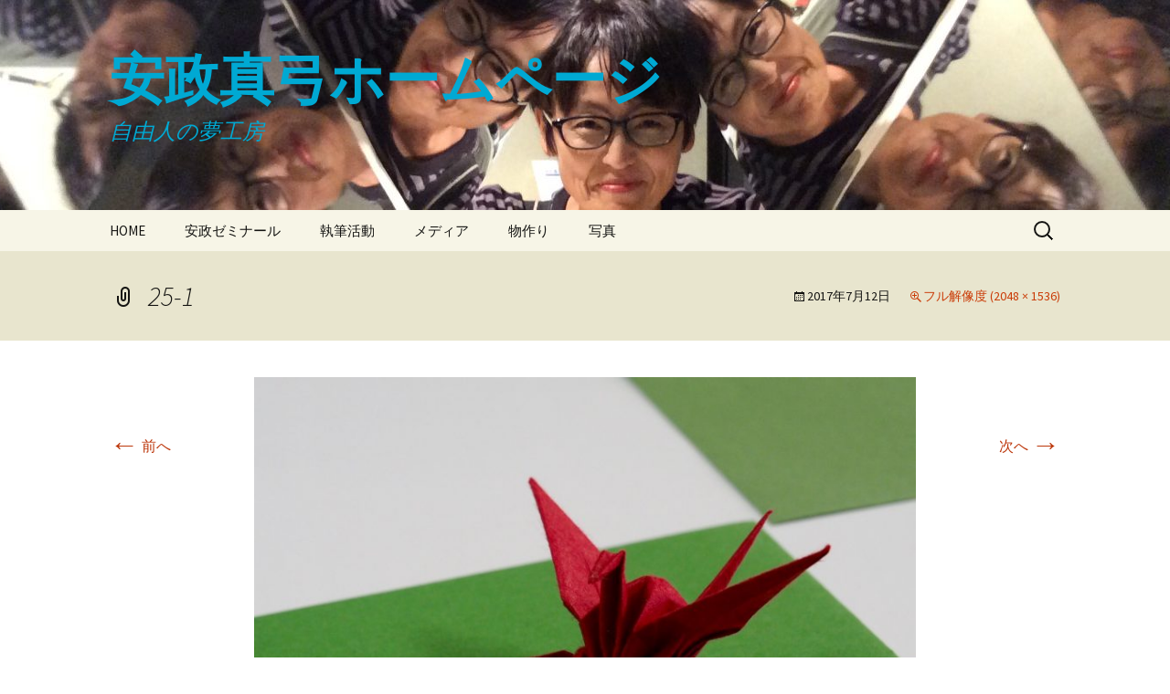

--- FILE ---
content_type: text/html; charset=UTF-8
request_url: http://yasumasa2012.net/25-1
body_size: 15824
content:
<!DOCTYPE html>
<!--[if IE 7]>
<html class="ie ie7" lang="ja"
	itemscope 
	itemtype="http://schema.org/Article" 
	prefix="og: http://ogp.me/ns#" >
<![endif]-->
<!--[if IE 8]>
<html class="ie ie8" lang="ja"
	itemscope 
	itemtype="http://schema.org/Article" 
	prefix="og: http://ogp.me/ns#" >
<![endif]-->
<!--[if !(IE 7) & !(IE 8)]><!-->
<html lang="ja"
	itemscope 
	itemtype="http://schema.org/Article" 
	prefix="og: http://ogp.me/ns#" >
<!--<![endif]-->
<head>
	<meta charset="UTF-8">
	<meta name="viewport" content="width=device-width">
	<title>25-1 | 安政真弓ホームページ</title>
	<link rel="profile" href="http://gmpg.org/xfn/11">
	<link rel="pingback" href="http://yasumasa2012.net/wp/xmlrpc.php">
	<!--[if lt IE 9]>
	<script src="http://yasumasa2012.net/wp/wp-content/themes/twentythirteen/js/html5.js"></script>
	<![endif]-->
	<link rel='dns-prefetch' href='//fonts.googleapis.com' />
<link rel='dns-prefetch' href='//s.w.org' />
<link href='https://fonts.gstatic.com' crossorigin rel='preconnect' />
<link rel="alternate" type="application/rss+xml" title="安政真弓ホームページ &raquo; フィード" href="http://yasumasa2012.net/feed" />
<link rel="alternate" type="application/rss+xml" title="安政真弓ホームページ &raquo; コメントフィード" href="http://yasumasa2012.net/comments/feed" />
		<script type="text/javascript">
			window._wpemojiSettings = {"baseUrl":"https:\/\/s.w.org\/images\/core\/emoji\/2.3\/72x72\/","ext":".png","svgUrl":"https:\/\/s.w.org\/images\/core\/emoji\/2.3\/svg\/","svgExt":".svg","source":{"concatemoji":"http:\/\/yasumasa2012.net\/wp\/wp-includes\/js\/wp-emoji-release.min.js?ver=4.8.25"}};
			!function(t,a,e){var r,i,n,o=a.createElement("canvas"),l=o.getContext&&o.getContext("2d");function c(t){var e=a.createElement("script");e.src=t,e.defer=e.type="text/javascript",a.getElementsByTagName("head")[0].appendChild(e)}for(n=Array("flag","emoji4"),e.supports={everything:!0,everythingExceptFlag:!0},i=0;i<n.length;i++)e.supports[n[i]]=function(t){var e,a=String.fromCharCode;if(!l||!l.fillText)return!1;switch(l.clearRect(0,0,o.width,o.height),l.textBaseline="top",l.font="600 32px Arial",t){case"flag":return(l.fillText(a(55356,56826,55356,56819),0,0),e=o.toDataURL(),l.clearRect(0,0,o.width,o.height),l.fillText(a(55356,56826,8203,55356,56819),0,0),e===o.toDataURL())?!1:(l.clearRect(0,0,o.width,o.height),l.fillText(a(55356,57332,56128,56423,56128,56418,56128,56421,56128,56430,56128,56423,56128,56447),0,0),e=o.toDataURL(),l.clearRect(0,0,o.width,o.height),l.fillText(a(55356,57332,8203,56128,56423,8203,56128,56418,8203,56128,56421,8203,56128,56430,8203,56128,56423,8203,56128,56447),0,0),e!==o.toDataURL());case"emoji4":return l.fillText(a(55358,56794,8205,9794,65039),0,0),e=o.toDataURL(),l.clearRect(0,0,o.width,o.height),l.fillText(a(55358,56794,8203,9794,65039),0,0),e!==o.toDataURL()}return!1}(n[i]),e.supports.everything=e.supports.everything&&e.supports[n[i]],"flag"!==n[i]&&(e.supports.everythingExceptFlag=e.supports.everythingExceptFlag&&e.supports[n[i]]);e.supports.everythingExceptFlag=e.supports.everythingExceptFlag&&!e.supports.flag,e.DOMReady=!1,e.readyCallback=function(){e.DOMReady=!0},e.supports.everything||(r=function(){e.readyCallback()},a.addEventListener?(a.addEventListener("DOMContentLoaded",r,!1),t.addEventListener("load",r,!1)):(t.attachEvent("onload",r),a.attachEvent("onreadystatechange",function(){"complete"===a.readyState&&e.readyCallback()})),(r=e.source||{}).concatemoji?c(r.concatemoji):r.wpemoji&&r.twemoji&&(c(r.twemoji),c(r.wpemoji)))}(window,document,window._wpemojiSettings);
		</script>
		<style type="text/css">
img.wp-smiley,
img.emoji {
	display: inline !important;
	border: none !important;
	box-shadow: none !important;
	height: 1em !important;
	width: 1em !important;
	margin: 0 .07em !important;
	vertical-align: -0.1em !important;
	background: none !important;
	padding: 0 !important;
}
</style>
<link rel='stylesheet' id='contact-form-7-css'  href='http://yasumasa2012.net/wp/wp-content/plugins/contact-form-7/includes/css/styles.css?ver=4.8' type='text/css' media='all' />
<link rel='stylesheet' id='foobox-free-min-css'  href='http://yasumasa2012.net/wp/wp-content/plugins/foobox-image-lightbox/free/css/foobox.free.min.css?ver=1.2.27' type='text/css' media='all' />
<link rel='stylesheet' id='twentythirteen-fonts-css'  href='https://fonts.googleapis.com/css?family=Source+Sans+Pro%3A300%2C400%2C700%2C300italic%2C400italic%2C700italic%7CBitter%3A400%2C700&#038;subset=latin%2Clatin-ext' type='text/css' media='all' />
<link rel='stylesheet' id='genericons-css'  href='http://yasumasa2012.net/wp/wp-content/themes/twentythirteen/genericons/genericons.css?ver=3.03' type='text/css' media='all' />
<link rel='stylesheet' id='twentythirteen-style-css'  href='http://yasumasa2012.net/wp/wp-content/themes/twentythirteen/style.css?ver=2013-07-18' type='text/css' media='all' />
<!--[if lt IE 9]>
<link rel='stylesheet' id='twentythirteen-ie-css'  href='http://yasumasa2012.net/wp/wp-content/themes/twentythirteen/css/ie.css?ver=2013-07-18' type='text/css' media='all' />
<![endif]-->
<script type='text/javascript' src='http://yasumasa2012.net/wp/wp-includes/js/jquery/jquery.js?ver=1.12.4'></script>
<script type='text/javascript' src='http://yasumasa2012.net/wp/wp-includes/js/jquery/jquery-migrate.min.js?ver=1.4.1'></script>
<script type='text/javascript' src='http://yasumasa2012.net/wp/wp-content/plugins/foobox-image-lightbox/free/js/foobox.free.min.js?ver=1.2.27'></script>
<link rel='https://api.w.org/' href='http://yasumasa2012.net/wp-json/' />
<link rel="EditURI" type="application/rsd+xml" title="RSD" href="http://yasumasa2012.net/wp/xmlrpc.php?rsd" />
<link rel="wlwmanifest" type="application/wlwmanifest+xml" href="http://yasumasa2012.net/wp/wp-includes/wlwmanifest.xml" /> 
<meta name="generator" content="WordPress 4.8.25" />
<link rel='shortlink' href='http://yasumasa2012.net/?p=107' />
<link rel="alternate" type="application/json+oembed" href="http://yasumasa2012.net/wp-json/oembed/1.0/embed?url=http%3A%2F%2Fyasumasa2012.net%2F25-1" />
<link rel="alternate" type="text/xml+oembed" href="http://yasumasa2012.net/wp-json/oembed/1.0/embed?url=http%3A%2F%2Fyasumasa2012.net%2F25-1&#038;format=xml" />
	<style type="text/css" id="twentythirteen-header-css">
			.site-header {
			background: url(http://yasumasa2012.net/wp/wp-content/uploads/2017/08/cropped-1247.jpg) no-repeat scroll top;
			background-size: 1600px auto;
		}
		@media (max-width: 767px) {
			.site-header {
				background-size: 768px auto;
			}
		}
		@media (max-width: 359px) {
			.site-header {
				background-size: 360px auto;
			}
		}
			.site-title,
		.site-description {
			color: #00a9d3;
		}
		</style>
	</head>

<body class="attachment attachment-template-default single single-attachment postid-107 attachmentid-107 attachment-jpeg single-author no-avatars">
	<div id="page" class="hfeed site">
		<header id="masthead" class="site-header" role="banner">
			<a class="home-link" href="http://yasumasa2012.net/" title="安政真弓ホームページ" rel="home">
				<h1 class="site-title">安政真弓ホームページ</h1>
				<h2 class="site-description">自由人の夢工房</h2>
			</a>

			<div id="navbar" class="navbar">
				<nav id="site-navigation" class="navigation main-navigation" role="navigation">
					<button class="menu-toggle">メニュー</button>
					<a class="screen-reader-text skip-link" href="#content" title="コンテンツへスキップ">コンテンツへスキップ</a>
					<div class="menu-menu-1-container"><ul id="primary-menu" class="nav-menu"><li id="menu-item-56" class="menu-item menu-item-type-post_type menu-item-object-page menu-item-home menu-item-56"><a href="http://yasumasa2012.net/">HOME</a></li>
<li id="menu-item-53" class="menu-item menu-item-type-post_type menu-item-object-page menu-item-53"><a href="http://yasumasa2012.net/zemi">安政ゼミナール</a></li>
<li id="menu-item-51" class="menu-item menu-item-type-post_type menu-item-object-page menu-item-has-children menu-item-51"><a href="http://yasumasa2012.net/work">執筆活動</a>
<ul  class="sub-menu">
	<li id="menu-item-64" class="menu-item menu-item-type-post_type menu-item-object-page menu-item-64"><a href="http://yasumasa2012.net/ronbun">論文</a></li>
</ul>
</li>
<li id="menu-item-52" class="menu-item menu-item-type-post_type menu-item-object-page menu-item-52"><a href="http://yasumasa2012.net/media">メディア</a></li>
<li id="menu-item-50" class="menu-item menu-item-type-post_type menu-item-object-page menu-item-has-children menu-item-50"><a href="http://yasumasa2012.net/handmade">物作り</a>
<ul  class="sub-menu">
	<li id="menu-item-49" class="menu-item menu-item-type-post_type menu-item-object-page menu-item-49"><a href="http://yasumasa2012.net/origami">折紙</a></li>
	<li id="menu-item-284" class="menu-item menu-item-type-post_type menu-item-object-page menu-item-284"><a href="http://yasumasa2012.net/togei">陶芸</a></li>
	<li id="menu-item-680" class="menu-item menu-item-type-post_type menu-item-object-page menu-item-680"><a href="http://yasumasa2012.net/model">模型</a></li>
	<li id="menu-item-1071" class="menu-item menu-item-type-post_type menu-item-object-page menu-item-1071"><a href="http://yasumasa2012.net/966-2">絵画</a></li>
</ul>
</li>
<li id="menu-item-54" class="menu-item menu-item-type-post_type menu-item-object-page menu-item-has-children menu-item-54"><a href="http://yasumasa2012.net/photo">写真</a>
<ul  class="sub-menu">
	<li id="menu-item-1072" class="menu-item menu-item-type-post_type menu-item-object-page menu-item-1072"><a href="http://yasumasa2012.net/%e5%85%a5%e9%81%b8%e3%83%bb%e5%85%a5%e8%b3%9e">美術展入選・入賞</a></li>
	<li id="menu-item-615" class="menu-item menu-item-type-post_type menu-item-object-page menu-item-615"><a href="http://yasumasa2012.net/travel">旅行</a></li>
	<li id="menu-item-614" class="menu-item menu-item-type-post_type menu-item-object-page menu-item-614"><a href="http://yasumasa2012.net/cats">猫</a></li>
	<li id="menu-item-613" class="menu-item menu-item-type-post_type menu-item-object-page menu-item-613"><a href="http://yasumasa2012.net/life-and-flowers">生物・花</a></li>
</ul>
</li>
</ul></div>					<form role="search" method="get" class="search-form" action="http://yasumasa2012.net/">
				<label>
					<span class="screen-reader-text">検索:</span>
					<input type="search" class="search-field" placeholder="検索&hellip;" value="" name="s" />
				</label>
				<input type="submit" class="search-submit" value="検索" />
			</form>				</nav><!-- #site-navigation -->
			</div><!-- #navbar -->
		</header><!-- #masthead -->

		<div id="main" class="site-main">

	<div id="primary" class="content-area">
		<div id="content" class="site-content" role="main">

			
			<article id="post-107" class="image-attachment post-107 attachment type-attachment status-inherit hentry">
				<header class="entry-header">
					<h1 class="entry-title">25-1</h1>

					<div class="entry-meta">
						<span class="attachment-meta"><time class="entry-date" datetime="2017-07-12T14:19:00+00:00">2017年7月12日</time></span><span class="attachment-meta full-size-link"><a href="http://yasumasa2012.net/wp/wp-content/uploads/2017/07/25-1-1.jpg" title="フルサイズ画像へのリンク">フル解像度 (2048 &times; 1536)</a></span>					</div><!-- .entry-meta -->
				</header><!-- .entry-header -->

				<div class="entry-content">
					<nav id="image-navigation" class="navigation image-navigation" role="navigation">
						<span class="nav-previous"><a href='http://yasumasa2012.net/24-2'><span class="meta-nav">&larr;</span> 前へ</a></span>
						<span class="nav-next"><a href='http://yasumasa2012.net/25-2'>次へ <span class="meta-nav">&rarr;</span></a></span>
					</nav><!-- #image-navigation -->

					<div class="entry-attachment">
						<div class="attachment">
							<a href="http://yasumasa2012.net/25-2" title="25-1" rel="attachment"><img width="724" height="543" src="http://yasumasa2012.net/wp/wp-content/uploads/2017/07/25-1-1.jpg" class="attachment-724x724 size-724x724" alt="" srcset="http://yasumasa2012.net/wp/wp-content/uploads/2017/07/25-1-1.jpg 2048w, http://yasumasa2012.net/wp/wp-content/uploads/2017/07/25-1-1-300x225.jpg 300w, http://yasumasa2012.net/wp/wp-content/uploads/2017/07/25-1-1-768x576.jpg 768w, http://yasumasa2012.net/wp/wp-content/uploads/2017/07/25-1-1-1024x768.jpg 1024w" sizes="(max-width: 724px) 100vw, 724px" /></a>
														<div class="entry-caption">
								<p>風蘭（ふうらん）</p>
							</div>
													</div><!-- .attachment -->
					</div><!-- .entry-attachment -->

					
				</div><!-- .entry-content -->
			</article><!-- #post -->

			
<div id="comments" class="comments-area">

	
	
</div><!-- #comments -->
			
		</div><!-- #content -->
	</div><!-- #primary -->


		</div><!-- #main -->
		<footer id="colophon" class="site-footer" role="contentinfo">
			
			<div class="site-info">
       <p>© 2012 - 2026 安政真弓ホームページ All rights reserved.</p>
   </div><!-- .site-info -->
		</footer><!-- #colophon -->
	</div><!-- #page -->

	<script type='text/javascript'>
/* <![CDATA[ */
var wpcf7 = {"apiSettings":{"root":"http:\/\/yasumasa2012.net\/wp-json\/","namespace":"contact-form-7\/v1"},"recaptcha":{"messages":{"empty":"\u3042\u306a\u305f\u304c\u30ed\u30dc\u30c3\u30c8\u3067\u306f\u306a\u3044\u3053\u3068\u3092\u8a3c\u660e\u3057\u3066\u304f\u3060\u3055\u3044\u3002"}}};
/* ]]> */
</script>
<script type='text/javascript' src='http://yasumasa2012.net/wp/wp-content/plugins/contact-form-7/includes/js/scripts.js?ver=4.8'></script>
<script type='text/javascript' src='http://yasumasa2012.net/wp/wp-content/themes/twentythirteen/js/functions.js?ver=20160717'></script>
<script type='text/javascript' src='http://yasumasa2012.net/wp/wp-includes/js/wp-embed.min.js?ver=4.8.25'></script>
<script type="text/foobox">/* Run FooBox FREE (v1.2.27) */
(function( FOOBOX, $, undefined ) {
  FOOBOX.o = {wordpress: { enabled: true }, countMessage:'image %index of %total', excludes:'.fbx-link,.nofoobox,.nolightbox,a[href*="pinterest.com/pin/create/button/"]', affiliate : { enabled: false }};
  FOOBOX.init = function() {
    $(".fbx-link").removeClass("fbx-link");
    $(".foogallery-container.foogallery-lightbox-foobox, .foogallery-container.foogallery-lightbox-foobox-free, .gallery, .wp-caption, a:has(img[class*=wp-image-]), .foobox").foobox(FOOBOX.o);
  };
}( window.FOOBOX = window.FOOBOX || {}, FooBox.$ ));

FooBox.ready(function() {

  jQuery("body").append("<span style=\"font-family:'foobox'; color:transparent; position:absolute; top:-1000em;\">f</span>");
  FOOBOX.init();

});
</script>				<script type="text/javascript">
					if (window.addEventListener){
						window.addEventListener("DOMContentLoaded", function() {
							var arr = document.querySelectorAll("script[type='text/foobox']");
							for (var x = 0; x < arr.length; x++) {
								var script = document.createElement("script");
								script.type = "text/javascript";
								script.innerHTML = arr[x].innerHTML;
								arr[x].parentNode.replaceChild(script, arr[x]);
							}
						});
					} else {
						console.log("FooBox does not support the current browser.");
					}
				</script>
				</body>
</html>